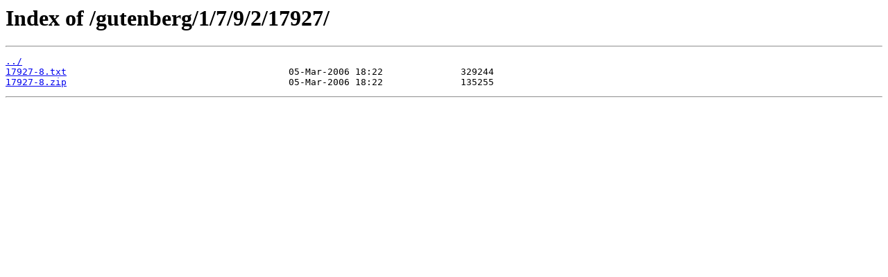

--- FILE ---
content_type: text/html
request_url: https://mirror.its.dal.ca/gutenberg/1/7/9/2/17927/?C=N&O=D
body_size: 427
content:
<html>
<head><title>Index of /gutenberg/1/7/9/2/17927/</title></head>
<body>
<h1>Index of /gutenberg/1/7/9/2/17927/</h1><hr><pre><a href="../">../</a>
<a href="17927-8.txt">17927-8.txt</a>                                        05-Mar-2006 18:22              329244
<a href="17927-8.zip">17927-8.zip</a>                                        05-Mar-2006 18:22              135255
</pre><hr></body>
</html>
